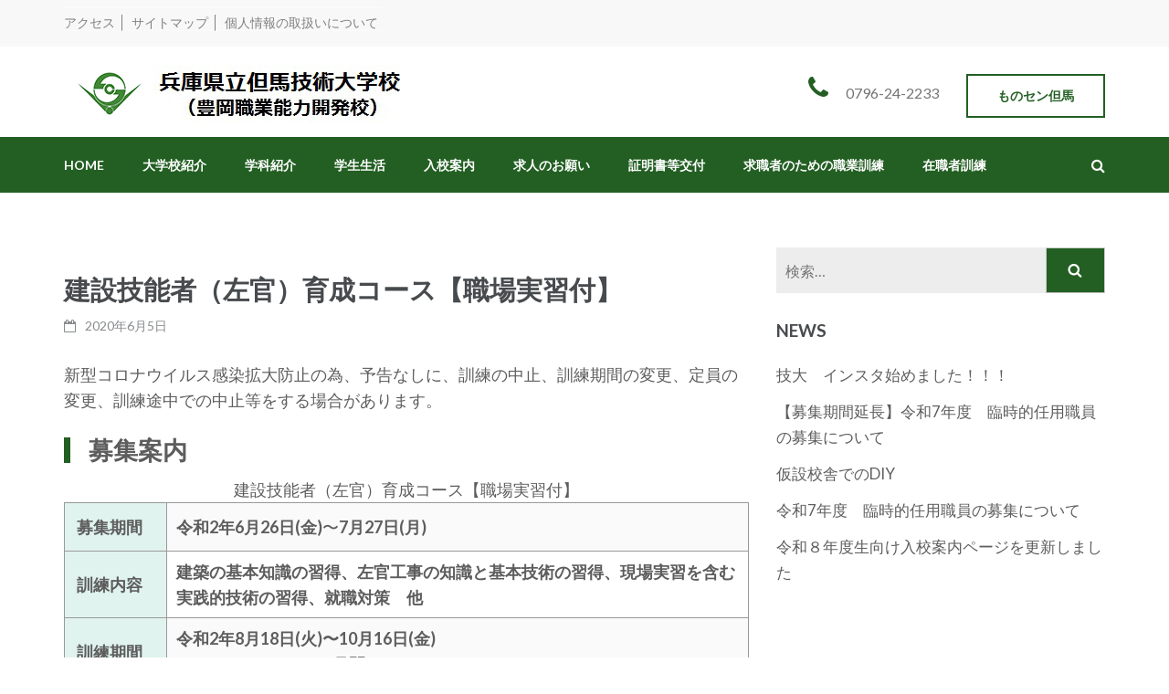

--- FILE ---
content_type: text/html; charset=UTF-8
request_url: https://www.tajima.ac.jp/kunren/2020/06/05/r2_osirase_sakan_ikusei1/
body_size: 16406
content:
    <!DOCTYPE html>
    <html dir="ltr" lang="ja">
    <head>
<!-- Global site tag (gtag.js) - Google Analytics -->
<script async src="https://www.googletagmanager.com/gtag/js?id=UA-118012948-1"></script>
<script>
  window.dataLayer = window.dataLayer || [];
  function gtag(){dataLayer.push(arguments);}
  gtag('js', new Date());

  gtag('config', 'UA-118012948-1');
</script>

    <meta charset="UTF-8">
    <meta name="viewport" content="width=device-width, initial-scale=1">
    <link rel="profile" href="https://gmpg.org/xfn/11">
    <link rel="pingback" href="https://www.tajima.ac.jp/cms/xmlrpc.php">
    <title>建設技能者（左官）育成コース【職場実習付】 | 兵庫県立但馬技術大学校</title>
	<style>img:is([sizes="auto" i], [sizes^="auto," i]) { contain-intrinsic-size: 3000px 1500px }</style>
	
		<!-- All in One SEO 4.9.0 - aioseo.com -->
	<meta name="description" content="建設技能者（左官）コースは、求職者の方が早期就職できるよう、就業能力の向上を支援するための職業訓練です。建設業関係分野への早期就職を希望される方はご応募ください。" />
	<meta name="robots" content="max-image-preview:large" />
	<meta name="author" content="但馬技大"/>
	<meta name="keywords" content="施設外訓練" />
	<link rel="canonical" href="https://www.tajima.ac.jp/kunren/2020/06/05/r2_osirase_sakan_ikusei1/" />
	<meta name="generator" content="All in One SEO (AIOSEO) 4.9.0" />
		<script type="application/ld+json" class="aioseo-schema">
			{"@context":"https:\/\/schema.org","@graph":[{"@type":"Article","@id":"https:\/\/www.tajima.ac.jp\/kunren\/2020\/06\/05\/r2_osirase_sakan_ikusei1\/#article","name":"\u5efa\u8a2d\u6280\u80fd\u8005\uff08\u5de6\u5b98\uff09\u80b2\u6210\u30b3\u30fc\u30b9\u3010\u8077\u5834\u5b9f\u7fd2\u4ed8\u3011 | \u5175\u5eab\u770c\u7acb\u4f46\u99ac\u6280\u8853\u5927\u5b66\u6821","headline":"\u5efa\u8a2d\u6280\u80fd\u8005\uff08\u5de6\u5b98\uff09\u80b2\u6210\u30b3\u30fc\u30b9\u3010\u8077\u5834\u5b9f\u7fd2\u4ed8\u3011","author":{"@id":"https:\/\/www.tajima.ac.jp\/author\/c14893b1b8e6445216153c79072cfcc4840e8e57\/#author"},"publisher":{"@id":"https:\/\/www.tajima.ac.jp\/#organization"},"image":{"@type":"ImageObject","url":"https:\/\/www.tajima.ac.jp\/cms\/wp-content\/uploads\/2018\/02\/gidai_logo.jpg","@id":"https:\/\/www.tajima.ac.jp\/#articleImage","width":457,"height":67,"caption":"\u4f46\u99ac\u6280\u8853\u5927\u5b66\u6821\u30ed\u30b4"},"datePublished":"2020-06-05T06:15:04+09:00","dateModified":"2021-01-06T15:50:46+09:00","inLanguage":"ja","mainEntityOfPage":{"@id":"https:\/\/www.tajima.ac.jp\/kunren\/2020\/06\/05\/r2_osirase_sakan_ikusei1\/#webpage"},"isPartOf":{"@id":"https:\/\/www.tajima.ac.jp\/kunren\/2020\/06\/05\/r2_osirase_sakan_ikusei1\/#webpage"},"articleSection":"\u65bd\u8a2d\u5916\u8a13\u7df4"},{"@type":"BreadcrumbList","@id":"https:\/\/www.tajima.ac.jp\/kunren\/2020\/06\/05\/r2_osirase_sakan_ikusei1\/#breadcrumblist","itemListElement":[{"@type":"ListItem","@id":"https:\/\/www.tajima.ac.jp#listItem","position":1,"name":"\u30db\u30fc\u30e0","item":"https:\/\/www.tajima.ac.jp","nextItem":{"@type":"ListItem","@id":"https:\/\/www.tajima.ac.jp\/category\/kunren\/#listItem","name":"\u65bd\u8a2d\u5916\u8a13\u7df4"}},{"@type":"ListItem","@id":"https:\/\/www.tajima.ac.jp\/category\/kunren\/#listItem","position":2,"name":"\u65bd\u8a2d\u5916\u8a13\u7df4","item":"https:\/\/www.tajima.ac.jp\/category\/kunren\/","nextItem":{"@type":"ListItem","@id":"https:\/\/www.tajima.ac.jp\/kunren\/2020\/06\/05\/r2_osirase_sakan_ikusei1\/#listItem","name":"\u5efa\u8a2d\u6280\u80fd\u8005\uff08\u5de6\u5b98\uff09\u80b2\u6210\u30b3\u30fc\u30b9\u3010\u8077\u5834\u5b9f\u7fd2\u4ed8\u3011"},"previousItem":{"@type":"ListItem","@id":"https:\/\/www.tajima.ac.jp#listItem","name":"\u30db\u30fc\u30e0"}},{"@type":"ListItem","@id":"https:\/\/www.tajima.ac.jp\/kunren\/2020\/06\/05\/r2_osirase_sakan_ikusei1\/#listItem","position":3,"name":"\u5efa\u8a2d\u6280\u80fd\u8005\uff08\u5de6\u5b98\uff09\u80b2\u6210\u30b3\u30fc\u30b9\u3010\u8077\u5834\u5b9f\u7fd2\u4ed8\u3011","previousItem":{"@type":"ListItem","@id":"https:\/\/www.tajima.ac.jp\/category\/kunren\/#listItem","name":"\u65bd\u8a2d\u5916\u8a13\u7df4"}}]},{"@type":"Organization","@id":"https:\/\/www.tajima.ac.jp\/#organization","name":"\u5175\u5eab\u770c\u7acb\u4f46\u99ac\u6280\u8853\u5927\u5b66\u6821","description":"\u8c4a\u5ca1\u5e02\u8077\u696d\u80fd\u529b\u958b\u767a\u6821","url":"https:\/\/www.tajima.ac.jp\/","telephone":"+81796232000","logo":{"@type":"ImageObject","url":"https:\/\/www.tajima.ac.jp\/cms\/wp-content\/uploads\/2018\/02\/gidai_logo.jpg","@id":"https:\/\/www.tajima.ac.jp\/kunren\/2020\/06\/05\/r2_osirase_sakan_ikusei1\/#organizationLogo","width":457,"height":67,"caption":"\u4f46\u99ac\u6280\u8853\u5927\u5b66\u6821\u30ed\u30b4"},"image":{"@id":"https:\/\/www.tajima.ac.jp\/kunren\/2020\/06\/05\/r2_osirase_sakan_ikusei1\/#organizationLogo"}},{"@type":"Person","@id":"https:\/\/www.tajima.ac.jp\/author\/c14893b1b8e6445216153c79072cfcc4840e8e57\/#author","url":"https:\/\/www.tajima.ac.jp\/author\/c14893b1b8e6445216153c79072cfcc4840e8e57\/","name":"\u4f46\u99ac\u6280\u5927","image":{"@type":"ImageObject","@id":"https:\/\/www.tajima.ac.jp\/kunren\/2020\/06\/05\/r2_osirase_sakan_ikusei1\/#authorImage","url":"https:\/\/secure.gravatar.com\/avatar\/f0f421838a2e552c7292e3d16d2011fdb0b590f907ed2a4d131a6323eab51ddd?s=96&d=mm&r=g","width":96,"height":96,"caption":"\u4f46\u99ac\u6280\u5927"}},{"@type":"WebPage","@id":"https:\/\/www.tajima.ac.jp\/kunren\/2020\/06\/05\/r2_osirase_sakan_ikusei1\/#webpage","url":"https:\/\/www.tajima.ac.jp\/kunren\/2020\/06\/05\/r2_osirase_sakan_ikusei1\/","name":"\u5efa\u8a2d\u6280\u80fd\u8005\uff08\u5de6\u5b98\uff09\u80b2\u6210\u30b3\u30fc\u30b9\u3010\u8077\u5834\u5b9f\u7fd2\u4ed8\u3011 | \u5175\u5eab\u770c\u7acb\u4f46\u99ac\u6280\u8853\u5927\u5b66\u6821","description":"\u5efa\u8a2d\u6280\u80fd\u8005\uff08\u5de6\u5b98\uff09\u30b3\u30fc\u30b9\u306f\u3001\u6c42\u8077\u8005\u306e\u65b9\u304c\u65e9\u671f\u5c31\u8077\u3067\u304d\u308b\u3088\u3046\u3001\u5c31\u696d\u80fd\u529b\u306e\u5411\u4e0a\u3092\u652f\u63f4\u3059\u308b\u305f\u3081\u306e\u8077\u696d\u8a13\u7df4\u3067\u3059\u3002\u5efa\u8a2d\u696d\u95a2\u4fc2\u5206\u91ce\u3078\u306e\u65e9\u671f\u5c31\u8077\u3092\u5e0c\u671b\u3055\u308c\u308b\u65b9\u306f\u3054\u5fdc\u52df\u304f\u3060\u3055\u3044\u3002","inLanguage":"ja","isPartOf":{"@id":"https:\/\/www.tajima.ac.jp\/#website"},"breadcrumb":{"@id":"https:\/\/www.tajima.ac.jp\/kunren\/2020\/06\/05\/r2_osirase_sakan_ikusei1\/#breadcrumblist"},"author":{"@id":"https:\/\/www.tajima.ac.jp\/author\/c14893b1b8e6445216153c79072cfcc4840e8e57\/#author"},"creator":{"@id":"https:\/\/www.tajima.ac.jp\/author\/c14893b1b8e6445216153c79072cfcc4840e8e57\/#author"},"datePublished":"2020-06-05T06:15:04+09:00","dateModified":"2021-01-06T15:50:46+09:00"},{"@type":"WebSite","@id":"https:\/\/www.tajima.ac.jp\/#website","url":"https:\/\/www.tajima.ac.jp\/","name":"\u5175\u5eab\u770c\u7acb\u4f46\u99ac\u6280\u8853\u5927\u5b66\u6821","description":"\u8c4a\u5ca1\u5e02\u8077\u696d\u80fd\u529b\u958b\u767a\u6821","inLanguage":"ja","publisher":{"@id":"https:\/\/www.tajima.ac.jp\/#organization"}}]}
		</script>
		<!-- All in One SEO -->

<link rel='dns-prefetch' href='//fonts.googleapis.com' />
<link rel="alternate" type="application/rss+xml" title="兵庫県立但馬技術大学校 &raquo; フィード" href="https://www.tajima.ac.jp/feed/" />
<link rel="alternate" type="application/rss+xml" title="兵庫県立但馬技術大学校 &raquo; コメントフィード" href="https://www.tajima.ac.jp/comments/feed/" />
<script type="text/javascript">
/* <![CDATA[ */
window._wpemojiSettings = {"baseUrl":"https:\/\/s.w.org\/images\/core\/emoji\/16.0.1\/72x72\/","ext":".png","svgUrl":"https:\/\/s.w.org\/images\/core\/emoji\/16.0.1\/svg\/","svgExt":".svg","source":{"concatemoji":"https:\/\/www.tajima.ac.jp\/cms\/wp-includes\/js\/wp-emoji-release.min.js?ver=6.8.3"}};
/*! This file is auto-generated */
!function(s,n){var o,i,e;function c(e){try{var t={supportTests:e,timestamp:(new Date).valueOf()};sessionStorage.setItem(o,JSON.stringify(t))}catch(e){}}function p(e,t,n){e.clearRect(0,0,e.canvas.width,e.canvas.height),e.fillText(t,0,0);var t=new Uint32Array(e.getImageData(0,0,e.canvas.width,e.canvas.height).data),a=(e.clearRect(0,0,e.canvas.width,e.canvas.height),e.fillText(n,0,0),new Uint32Array(e.getImageData(0,0,e.canvas.width,e.canvas.height).data));return t.every(function(e,t){return e===a[t]})}function u(e,t){e.clearRect(0,0,e.canvas.width,e.canvas.height),e.fillText(t,0,0);for(var n=e.getImageData(16,16,1,1),a=0;a<n.data.length;a++)if(0!==n.data[a])return!1;return!0}function f(e,t,n,a){switch(t){case"flag":return n(e,"\ud83c\udff3\ufe0f\u200d\u26a7\ufe0f","\ud83c\udff3\ufe0f\u200b\u26a7\ufe0f")?!1:!n(e,"\ud83c\udde8\ud83c\uddf6","\ud83c\udde8\u200b\ud83c\uddf6")&&!n(e,"\ud83c\udff4\udb40\udc67\udb40\udc62\udb40\udc65\udb40\udc6e\udb40\udc67\udb40\udc7f","\ud83c\udff4\u200b\udb40\udc67\u200b\udb40\udc62\u200b\udb40\udc65\u200b\udb40\udc6e\u200b\udb40\udc67\u200b\udb40\udc7f");case"emoji":return!a(e,"\ud83e\udedf")}return!1}function g(e,t,n,a){var r="undefined"!=typeof WorkerGlobalScope&&self instanceof WorkerGlobalScope?new OffscreenCanvas(300,150):s.createElement("canvas"),o=r.getContext("2d",{willReadFrequently:!0}),i=(o.textBaseline="top",o.font="600 32px Arial",{});return e.forEach(function(e){i[e]=t(o,e,n,a)}),i}function t(e){var t=s.createElement("script");t.src=e,t.defer=!0,s.head.appendChild(t)}"undefined"!=typeof Promise&&(o="wpEmojiSettingsSupports",i=["flag","emoji"],n.supports={everything:!0,everythingExceptFlag:!0},e=new Promise(function(e){s.addEventListener("DOMContentLoaded",e,{once:!0})}),new Promise(function(t){var n=function(){try{var e=JSON.parse(sessionStorage.getItem(o));if("object"==typeof e&&"number"==typeof e.timestamp&&(new Date).valueOf()<e.timestamp+604800&&"object"==typeof e.supportTests)return e.supportTests}catch(e){}return null}();if(!n){if("undefined"!=typeof Worker&&"undefined"!=typeof OffscreenCanvas&&"undefined"!=typeof URL&&URL.createObjectURL&&"undefined"!=typeof Blob)try{var e="postMessage("+g.toString()+"("+[JSON.stringify(i),f.toString(),p.toString(),u.toString()].join(",")+"));",a=new Blob([e],{type:"text/javascript"}),r=new Worker(URL.createObjectURL(a),{name:"wpTestEmojiSupports"});return void(r.onmessage=function(e){c(n=e.data),r.terminate(),t(n)})}catch(e){}c(n=g(i,f,p,u))}t(n)}).then(function(e){for(var t in e)n.supports[t]=e[t],n.supports.everything=n.supports.everything&&n.supports[t],"flag"!==t&&(n.supports.everythingExceptFlag=n.supports.everythingExceptFlag&&n.supports[t]);n.supports.everythingExceptFlag=n.supports.everythingExceptFlag&&!n.supports.flag,n.DOMReady=!1,n.readyCallback=function(){n.DOMReady=!0}}).then(function(){return e}).then(function(){var e;n.supports.everything||(n.readyCallback(),(e=n.source||{}).concatemoji?t(e.concatemoji):e.wpemoji&&e.twemoji&&(t(e.twemoji),t(e.wpemoji)))}))}((window,document),window._wpemojiSettings);
/* ]]> */
</script>
<style id='wp-emoji-styles-inline-css' type='text/css'>

	img.wp-smiley, img.emoji {
		display: inline !important;
		border: none !important;
		box-shadow: none !important;
		height: 1em !important;
		width: 1em !important;
		margin: 0 0.07em !important;
		vertical-align: -0.1em !important;
		background: none !important;
		padding: 0 !important;
	}
</style>
<link rel='stylesheet' id='wp-block-library-css' href='https://www.tajima.ac.jp/cms/wp-includes/css/dist/block-library/style.min.css?ver=6.8.3' type='text/css' media='all' />
<style id='classic-theme-styles-inline-css' type='text/css'>
/*! This file is auto-generated */
.wp-block-button__link{color:#fff;background-color:#32373c;border-radius:9999px;box-shadow:none;text-decoration:none;padding:calc(.667em + 2px) calc(1.333em + 2px);font-size:1.125em}.wp-block-file__button{background:#32373c;color:#fff;text-decoration:none}
</style>
<link rel='stylesheet' id='aioseo/css/src/vue/standalone/blocks/table-of-contents/global.scss-css' href='https://www.tajima.ac.jp/cms/wp-content/plugins/all-in-one-seo-pack/dist/Lite/assets/css/table-of-contents/global.e90f6d47.css?ver=4.9.0' type='text/css' media='all' />
<style id='global-styles-inline-css' type='text/css'>
:root{--wp--preset--aspect-ratio--square: 1;--wp--preset--aspect-ratio--4-3: 4/3;--wp--preset--aspect-ratio--3-4: 3/4;--wp--preset--aspect-ratio--3-2: 3/2;--wp--preset--aspect-ratio--2-3: 2/3;--wp--preset--aspect-ratio--16-9: 16/9;--wp--preset--aspect-ratio--9-16: 9/16;--wp--preset--color--black: #000000;--wp--preset--color--cyan-bluish-gray: #abb8c3;--wp--preset--color--white: #ffffff;--wp--preset--color--pale-pink: #f78da7;--wp--preset--color--vivid-red: #cf2e2e;--wp--preset--color--luminous-vivid-orange: #ff6900;--wp--preset--color--luminous-vivid-amber: #fcb900;--wp--preset--color--light-green-cyan: #7bdcb5;--wp--preset--color--vivid-green-cyan: #00d084;--wp--preset--color--pale-cyan-blue: #8ed1fc;--wp--preset--color--vivid-cyan-blue: #0693e3;--wp--preset--color--vivid-purple: #9b51e0;--wp--preset--gradient--vivid-cyan-blue-to-vivid-purple: linear-gradient(135deg,rgba(6,147,227,1) 0%,rgb(155,81,224) 100%);--wp--preset--gradient--light-green-cyan-to-vivid-green-cyan: linear-gradient(135deg,rgb(122,220,180) 0%,rgb(0,208,130) 100%);--wp--preset--gradient--luminous-vivid-amber-to-luminous-vivid-orange: linear-gradient(135deg,rgba(252,185,0,1) 0%,rgba(255,105,0,1) 100%);--wp--preset--gradient--luminous-vivid-orange-to-vivid-red: linear-gradient(135deg,rgba(255,105,0,1) 0%,rgb(207,46,46) 100%);--wp--preset--gradient--very-light-gray-to-cyan-bluish-gray: linear-gradient(135deg,rgb(238,238,238) 0%,rgb(169,184,195) 100%);--wp--preset--gradient--cool-to-warm-spectrum: linear-gradient(135deg,rgb(74,234,220) 0%,rgb(151,120,209) 20%,rgb(207,42,186) 40%,rgb(238,44,130) 60%,rgb(251,105,98) 80%,rgb(254,248,76) 100%);--wp--preset--gradient--blush-light-purple: linear-gradient(135deg,rgb(255,206,236) 0%,rgb(152,150,240) 100%);--wp--preset--gradient--blush-bordeaux: linear-gradient(135deg,rgb(254,205,165) 0%,rgb(254,45,45) 50%,rgb(107,0,62) 100%);--wp--preset--gradient--luminous-dusk: linear-gradient(135deg,rgb(255,203,112) 0%,rgb(199,81,192) 50%,rgb(65,88,208) 100%);--wp--preset--gradient--pale-ocean: linear-gradient(135deg,rgb(255,245,203) 0%,rgb(182,227,212) 50%,rgb(51,167,181) 100%);--wp--preset--gradient--electric-grass: linear-gradient(135deg,rgb(202,248,128) 0%,rgb(113,206,126) 100%);--wp--preset--gradient--midnight: linear-gradient(135deg,rgb(2,3,129) 0%,rgb(40,116,252) 100%);--wp--preset--font-size--small: 13px;--wp--preset--font-size--medium: 20px;--wp--preset--font-size--large: 36px;--wp--preset--font-size--x-large: 42px;--wp--preset--spacing--20: 0.44rem;--wp--preset--spacing--30: 0.67rem;--wp--preset--spacing--40: 1rem;--wp--preset--spacing--50: 1.5rem;--wp--preset--spacing--60: 2.25rem;--wp--preset--spacing--70: 3.38rem;--wp--preset--spacing--80: 5.06rem;--wp--preset--shadow--natural: 6px 6px 9px rgba(0, 0, 0, 0.2);--wp--preset--shadow--deep: 12px 12px 50px rgba(0, 0, 0, 0.4);--wp--preset--shadow--sharp: 6px 6px 0px rgba(0, 0, 0, 0.2);--wp--preset--shadow--outlined: 6px 6px 0px -3px rgba(255, 255, 255, 1), 6px 6px rgba(0, 0, 0, 1);--wp--preset--shadow--crisp: 6px 6px 0px rgba(0, 0, 0, 1);}:where(.is-layout-flex){gap: 0.5em;}:where(.is-layout-grid){gap: 0.5em;}body .is-layout-flex{display: flex;}.is-layout-flex{flex-wrap: wrap;align-items: center;}.is-layout-flex > :is(*, div){margin: 0;}body .is-layout-grid{display: grid;}.is-layout-grid > :is(*, div){margin: 0;}:where(.wp-block-columns.is-layout-flex){gap: 2em;}:where(.wp-block-columns.is-layout-grid){gap: 2em;}:where(.wp-block-post-template.is-layout-flex){gap: 1.25em;}:where(.wp-block-post-template.is-layout-grid){gap: 1.25em;}.has-black-color{color: var(--wp--preset--color--black) !important;}.has-cyan-bluish-gray-color{color: var(--wp--preset--color--cyan-bluish-gray) !important;}.has-white-color{color: var(--wp--preset--color--white) !important;}.has-pale-pink-color{color: var(--wp--preset--color--pale-pink) !important;}.has-vivid-red-color{color: var(--wp--preset--color--vivid-red) !important;}.has-luminous-vivid-orange-color{color: var(--wp--preset--color--luminous-vivid-orange) !important;}.has-luminous-vivid-amber-color{color: var(--wp--preset--color--luminous-vivid-amber) !important;}.has-light-green-cyan-color{color: var(--wp--preset--color--light-green-cyan) !important;}.has-vivid-green-cyan-color{color: var(--wp--preset--color--vivid-green-cyan) !important;}.has-pale-cyan-blue-color{color: var(--wp--preset--color--pale-cyan-blue) !important;}.has-vivid-cyan-blue-color{color: var(--wp--preset--color--vivid-cyan-blue) !important;}.has-vivid-purple-color{color: var(--wp--preset--color--vivid-purple) !important;}.has-black-background-color{background-color: var(--wp--preset--color--black) !important;}.has-cyan-bluish-gray-background-color{background-color: var(--wp--preset--color--cyan-bluish-gray) !important;}.has-white-background-color{background-color: var(--wp--preset--color--white) !important;}.has-pale-pink-background-color{background-color: var(--wp--preset--color--pale-pink) !important;}.has-vivid-red-background-color{background-color: var(--wp--preset--color--vivid-red) !important;}.has-luminous-vivid-orange-background-color{background-color: var(--wp--preset--color--luminous-vivid-orange) !important;}.has-luminous-vivid-amber-background-color{background-color: var(--wp--preset--color--luminous-vivid-amber) !important;}.has-light-green-cyan-background-color{background-color: var(--wp--preset--color--light-green-cyan) !important;}.has-vivid-green-cyan-background-color{background-color: var(--wp--preset--color--vivid-green-cyan) !important;}.has-pale-cyan-blue-background-color{background-color: var(--wp--preset--color--pale-cyan-blue) !important;}.has-vivid-cyan-blue-background-color{background-color: var(--wp--preset--color--vivid-cyan-blue) !important;}.has-vivid-purple-background-color{background-color: var(--wp--preset--color--vivid-purple) !important;}.has-black-border-color{border-color: var(--wp--preset--color--black) !important;}.has-cyan-bluish-gray-border-color{border-color: var(--wp--preset--color--cyan-bluish-gray) !important;}.has-white-border-color{border-color: var(--wp--preset--color--white) !important;}.has-pale-pink-border-color{border-color: var(--wp--preset--color--pale-pink) !important;}.has-vivid-red-border-color{border-color: var(--wp--preset--color--vivid-red) !important;}.has-luminous-vivid-orange-border-color{border-color: var(--wp--preset--color--luminous-vivid-orange) !important;}.has-luminous-vivid-amber-border-color{border-color: var(--wp--preset--color--luminous-vivid-amber) !important;}.has-light-green-cyan-border-color{border-color: var(--wp--preset--color--light-green-cyan) !important;}.has-vivid-green-cyan-border-color{border-color: var(--wp--preset--color--vivid-green-cyan) !important;}.has-pale-cyan-blue-border-color{border-color: var(--wp--preset--color--pale-cyan-blue) !important;}.has-vivid-cyan-blue-border-color{border-color: var(--wp--preset--color--vivid-cyan-blue) !important;}.has-vivid-purple-border-color{border-color: var(--wp--preset--color--vivid-purple) !important;}.has-vivid-cyan-blue-to-vivid-purple-gradient-background{background: var(--wp--preset--gradient--vivid-cyan-blue-to-vivid-purple) !important;}.has-light-green-cyan-to-vivid-green-cyan-gradient-background{background: var(--wp--preset--gradient--light-green-cyan-to-vivid-green-cyan) !important;}.has-luminous-vivid-amber-to-luminous-vivid-orange-gradient-background{background: var(--wp--preset--gradient--luminous-vivid-amber-to-luminous-vivid-orange) !important;}.has-luminous-vivid-orange-to-vivid-red-gradient-background{background: var(--wp--preset--gradient--luminous-vivid-orange-to-vivid-red) !important;}.has-very-light-gray-to-cyan-bluish-gray-gradient-background{background: var(--wp--preset--gradient--very-light-gray-to-cyan-bluish-gray) !important;}.has-cool-to-warm-spectrum-gradient-background{background: var(--wp--preset--gradient--cool-to-warm-spectrum) !important;}.has-blush-light-purple-gradient-background{background: var(--wp--preset--gradient--blush-light-purple) !important;}.has-blush-bordeaux-gradient-background{background: var(--wp--preset--gradient--blush-bordeaux) !important;}.has-luminous-dusk-gradient-background{background: var(--wp--preset--gradient--luminous-dusk) !important;}.has-pale-ocean-gradient-background{background: var(--wp--preset--gradient--pale-ocean) !important;}.has-electric-grass-gradient-background{background: var(--wp--preset--gradient--electric-grass) !important;}.has-midnight-gradient-background{background: var(--wp--preset--gradient--midnight) !important;}.has-small-font-size{font-size: var(--wp--preset--font-size--small) !important;}.has-medium-font-size{font-size: var(--wp--preset--font-size--medium) !important;}.has-large-font-size{font-size: var(--wp--preset--font-size--large) !important;}.has-x-large-font-size{font-size: var(--wp--preset--font-size--x-large) !important;}
:where(.wp-block-post-template.is-layout-flex){gap: 1.25em;}:where(.wp-block-post-template.is-layout-grid){gap: 1.25em;}
:where(.wp-block-columns.is-layout-flex){gap: 2em;}:where(.wp-block-columns.is-layout-grid){gap: 2em;}
:root :where(.wp-block-pullquote){font-size: 1.5em;line-height: 1.6;}
</style>
<link rel='stylesheet' id='font-awesome-css' href='https://www.tajima.ac.jp/cms/wp-content/themes/education-zone-pro/css/font-awesome.css?ver=6.8.3' type='text/css' media='all' />
<link rel='stylesheet' id='animate-css' href='https://www.tajima.ac.jp/cms/wp-content/themes/education-zone-pro/css/animate.css?ver=6.8.3' type='text/css' media='all' />
<link rel='stylesheet' id='owl-carousel-min-css' href='https://www.tajima.ac.jp/cms/wp-content/themes/education-zone-pro/css/owl.carousel.min.css?ver=6.8.3' type='text/css' media='all' />
<link rel='stylesheet' id='owl-theme-default-min-css' href='https://www.tajima.ac.jp/cms/wp-content/themes/education-zone-pro/css/owl.theme.default.min.css?ver=6.8.3' type='text/css' media='all' />
<link rel='stylesheet' id='lightslider-style-css' href='https://www.tajima.ac.jp/cms/wp-content/themes/education-zone-pro/css/lightslider.css?ver=6.8.3' type='text/css' media='all' />
<link rel='stylesheet' id='customscrollbar-style-css' href='https://www.tajima.ac.jp/cms/wp-content/themes/education-zone-pro/css/jquery.mCustomScrollbar.css?ver=6.8.3' type='text/css' media='all' />
<link rel='stylesheet' id='jquery-sidrlight-css' href='https://www.tajima.ac.jp/cms/wp-content/themes/education-zone-pro/css/jquery.sidr.light.css?ver=6.8.3' type='text/css' media='all' />
<link rel='stylesheet' id='odometer-css' href='https://www.tajima.ac.jp/cms/wp-content/themes/education-zone-pro/css/odometer.css?ver=6.8.3' type='text/css' media='all' />
<link rel='stylesheet' id='education-zone-pro-style-css' href='https://www.tajima.ac.jp/cms/wp-content/themes/gidai/style.css?ver=2.2.0' type='text/css' media='all' />
<link rel='stylesheet' id='jquery.fancybox-css' href='https://www.tajima.ac.jp/cms/wp-content/themes/education-zone-pro/js/fancybox/jquery.fancybox.css?ver=2.1.5' type='text/css' media='all' />
<link rel='stylesheet' id='education-zone-pro-google-fonts-css' href='https://fonts.googleapis.com/css?family=Lato%3Aregular%7CLato%3A700&#038;subset' type='text/css' media='all' />
<link rel='stylesheet' id='kirki_google_fonts-css' href='https://fonts.googleapis.com/css?family=Lato%3Aregular%2C700&#038;subset&#038;ver=3.0.17-dev' type='text/css' media='all' />
<script type="text/javascript" src="https://www.tajima.ac.jp/cms/wp-includes/js/jquery/jquery.min.js?ver=3.7.1" id="jquery-core-js"></script>
<script type="text/javascript" src="https://www.tajima.ac.jp/cms/wp-includes/js/jquery/jquery-migrate.min.js?ver=3.4.1" id="jquery-migrate-js"></script>
<link rel="https://api.w.org/" href="https://www.tajima.ac.jp/wp-json/" /><link rel="alternate" title="JSON" type="application/json" href="https://www.tajima.ac.jp/wp-json/wp/v2/posts/3603" /><link rel="EditURI" type="application/rsd+xml" title="RSD" href="https://www.tajima.ac.jp/cms/xmlrpc.php?rsd" />
<meta name="generator" content="WordPress 6.8.3" />
<link rel='shortlink' href='https://www.tajima.ac.jp/?p=3603' />
		<!-- Custom Logo: hide header text -->
		<style id="custom-logo-css" type="text/css">
			.site-title, .site-description {
				position: absolute;
				clip-path: inset(50%);
			}
		</style>
		<link rel="alternate" title="oEmbed (JSON)" type="application/json+oembed" href="https://www.tajima.ac.jp/wp-json/oembed/1.0/embed?url=https%3A%2F%2Fwww.tajima.ac.jp%2Fkunren%2F2020%2F06%2F05%2Fr2_osirase_sakan_ikusei1%2F" />
<link rel="alternate" title="oEmbed (XML)" type="text/xml+oembed" href="https://www.tajima.ac.jp/wp-json/oembed/1.0/embed?url=https%3A%2F%2Fwww.tajima.ac.jp%2Fkunren%2F2020%2F06%2F05%2Fr2_osirase_sakan_ikusei1%2F&#038;format=xml" />
<link rel="icon" href="https://www.tajima.ac.jp/cms/wp-content/uploads/2018/03/cropped-gidai_icon-32x32.png" sizes="32x32" />
<link rel="icon" href="https://www.tajima.ac.jp/cms/wp-content/uploads/2018/03/cropped-gidai_icon-192x192.png" sizes="192x192" />
<link rel="apple-touch-icon" href="https://www.tajima.ac.jp/cms/wp-content/uploads/2018/03/cropped-gidai_icon-180x180.png" />
<meta name="msapplication-TileImage" content="https://www.tajima.ac.jp/cms/wp-content/uploads/2018/03/cropped-gidai_icon-270x270.png" />
<style media='all'>    
    body{
    	font-size: 18px;
    	line-height: 28px;
    	color: #5d5d5d;
    	font-family: Lato;
        font-weight: 400;
        font-style: normal;
        background: url() #ffffff;
    }  

    body,
    button,
    input,
    select,
    textarea{
        font-family: Lato;
    }
    
    a{
        color: #235f23;   
    }


    .site-header .site-branding .site-description{
        font-family: Lato; 
    }

    
    /* home page section title style */
    
    .welcome-note .header-part .section-title,
    .featured-courses .header-part .section-title,
    .theme .header-part .section-title,
    .choose-us .header-part .section-title,
    .student-stories .header-part .section-title,
    .latest-events .header-part .section-title,
    .news-category .section-title,
    .team-section .header-part .section-title,
    .photo-gallery .header-part .section-title,
    .page-header .page-title {
        font-size: 38px;
    	line-height: 42px;
    	font-family: Lato;
        font-weight: 700;
        font-style: normal;        
    }

    .welcome-note .header-part .section-title,
    .featured-courses .header-part .section-title,
    .choose-us .header-part .section-title,
    .latest-events .header-part .section-title,
    .news-category .section-title,
    .photo-gallery .header-part .section-title,
    .page-header .page-title{
        color: #5d5d5d;
    }


    .site-header .apply-btn{border-color: #235f23;}

    .site-header .apply-btn:hover,
    .site-header .apply-btn:focus{
        background: #235f23;
    }
    
    
    #primary .post .entry-title{
        font-size: 29px;;
        line-height: 32px;
        font-family: Lato;
        font-weight: 700;
    }
    
    #secondary .widget-title,
    .widget-area .widget-title,
    #secondary .widget.widget_education_zone_pro_stat_counter_widget .col span,
    .site-footer .widget.widget_education_zone_pro_stat_counter_widget .col span{
        font-family: Lato;
    }
  
    /* H1 content */
    .post .entry-content h1,
    .page .entry-content h1{
        font-family: Lato;
        font-size: 38px;
        font-weight: 700;
        font-style: normal;
        line-height: 42px;
        color: #474b4e;
    }
    
    /* H2 content */
    .post .entry-content h2,
    .page .entry-content h2{
        font-family: Lato;
        font-size: 29px;
        font-weight: 700;
        font-style: normal;
        line-height: 32px;
        color: #393939;
    }
    
    /* H3 content */
    .post .entry-content h3,
    .page .entry-content h3{
        font-family: Lato;
        font-size: 23px;
        font-weight: 700;
        font-style: normal;
        line-height: 28px;
        color: #393939;
    }
    
    /* H4 content */
    .post .entry-content h4,
    .page .entry-content h4{
        font-family: Lato;
        font-size: 21px;
        font-weight: 700;
        font-style: normal;
        line-height: 25px;
        color: #393939;
    }
    
    /* H5 content */
    .post .entry-content h5,
    .page .entry-content h5{
        font-family: Lato;
        font-size: 19px;
        font-weight: 700;
        font-style: normal;
        line-height: 22px;
        color: #393939;
    }
    
    /* H6 content */
    .post .entry-content h6,
    .page .entry-content h6{
        font-family: Lato;
        font-size: 17px;
        font-weight: 700;
        font-style: normal;
        line-height: 21px;
        color: #393939;
    }
    
    .site-header .header-top,
    .site-header .header-top .secondary-nav ul,
    .site-header .header-bottom,
    .main-navigation ul ul{
        background: #235f23;
    }
    
    .banner .banner-text .text .course-link,
    .featured-courses .learn-more,
    .news-category .more-btn,
    .latest-events .learn-more,
    .featured-courses ul li .image-holder .description .learn-more,
    #primary .read-more, .default-btn{
        background: #235f23;
        border-color: #235f23;
    }
    
    .welcome-note .col h3{
        color: #235f23;
    }
    
    .featured-courses .learn-more:hover,
    .featured-courses .learn-more:focus,
    .news-category .post .entry-header a:hover,
    .news-category .post .entry-header a:focus,
    .news-category .more-btn:hover,
    .news-category .more-btn:focus,
    .choose-us .col h3 a:hover,
    .choose-us .col h3 a:focus,
    .latest-events .post .entry-header a:hover,
    .latest-events .post .entry-header a:focus,
    .latest-events .learn-more:hover,
    .latest-events .learn-more:focus,
    .latest-events .col-2 .post .entry-meta a:hover,
    .latest-events .col-2 .post .entry-meta a:focus,
    .featured-courses ul li .image-holder .description .learn-more:hover,
    .featured-courses ul li .image-holder .description .learn-more:focus,
    #primary .entry-header a:hover,
    #primary .entry-header a:focus,
    #primary .read-more:hover,
    #primary .read-more:focus,
    .default-btn:hover,
    .default-btn:focus{
        color: #235f23;
    }
    
    .navigation.pagination .page-numbers.current,
    .navigation.pagination .page-numbers:hover,
    .navigation.pagination .page-numbers:focus{
        border-color: #235f23;
        color: #235f23;
    }
    
    .theme .theme-description .apply:hover,
    .theme .theme-description .apply:focus{
        background: #235f23;
        border-color: #235f23;
    }
    
    .team-section{
        background: #235f23;
    }
    
    .team-section .learn-more{
        color: #235f23;
    }
    
    .subscription form input[type="submit"]{
        color: #235f23 !important;
    }
    
    .subscription form input[type="submit"]:hover,
    .subscription form input[type="submit"]:focus{
        background: #235f23 !important;
    }
    
    #secondary .widget ul li a:hover,
    #secondary .widget ul li a:focus{
        color: #235f23;
    }
    
    #secondary .widget.widget_education_zone_pro_twitter_feeds_widget ul li a,
    #secondary .widget.widget_rss ul li a{
        color: #235f23;
    }
    
    #secondary .widget.widget.widget_education_zone_pro_social_links li a:hover,
    #secondary .widget.widget.widget_education_zone_pro_social_links li a:focus{
        background: #235f23;
        border-color: #235f23;
    }
    
    .widget-area .widget.widget_calendar table caption,
    .widget-area .widget.widget_calendar table td a,
    .widget-area .widget.widget_calendar table thead{
        background: #235f23;
    }
    
    .widget-area .widget .search-form input[type="submit"],
    .page-header form input[type="submit"]{
        background-color: #235f23;
    }
    
    .widget-area .widget.widget_tag_cloud a:hover,
    .widget-area .widget.widget_tag_cloud a:focus{
        background: #235f23;
    }
    
    .widget.widget_newsletterwidget form input[type="submit"]{
        background: #235f23;
    }
    
    #primary .post .entry-content .rara_accordian,
    #primary .page .entry-content .rara_accordian{
        border-color: #235f23;
    }
    
    #primary .post .entry-content .rara_accordian .rara_accordian_title,
    #primary .page .entry-content .rara_accordian .rara_accordian_title,
    #primary .entry-content .rara_call_to_action_button,
    #primary .entry-content .rara_tab_wrap .rara_tab_group .tab-title.active,
    #primary .entry-content .rara_tab_wrap .rara_tab_group .tab-title:hover,
    #primary .entry-content .rara_tab_wrap .rara_tab_group .tab-title:focus,
    #primary .entry-content .social-shortcode a:hover,
    #primary .entry-content .social-shortcode a:focus{
        background: #235f23;
    }
    
    #primary .entry-content .rara_tab_wrap .rara_tab_group .tab-title,
    #primary .entry-content .social-shortcode a{
        border-color: #235f23;
    }
    
    #primary .entry-content .social-shortcode a{
        color: #235f23;
    }
    
    .rara_toggle{
        border-color: #235f23;
    }
    
    .rara_toggle .rara_toggle_title{
        background: #235f23;
    }
    
    .template-courses .cat-posts .cat-nav li a:hover,
    .template-courses .cat-posts .cat-nav li a:focus,
    .template-courses .cat-posts .cat-nav li.is-active a{
        background: #235f23;
    }
    
    #primary .post .entry-content .highlight,
    #primary .page .entry-content .highlight{
        background: #235f23;
    }
    
    #primary .post .entry-content table th,
    #primary .page .entry-content table th{
        background: #235f23;
    }
    
    .tags .fa, .cat-links .fa,
    .tags-links .fa{
        color: #235f23;
    }
    
    .tags a:hover,
    .tags-links a:hover,
    .cat-links a:hover,
    .tags a:focus,
    .tags-links a:focus,
    .cat-links a:focus{
        text-decoration: none;
        color: #235f23;
    }
    
    .comment-form form input[type="submit"]{
        background: #235f23;
    }
    
    .comment-form form input[type="submit"]:hover,
    .comment-form form input[type="submit"]:focus{
        background: #235f23;
        opacity: 0.8; 
    }
    
    .event-details .event-info .text .fa{
        color: #235f23;
    }
    
    .site-footer{
        background: #235f23;
    }
    
    .thumb-text li .box-1{
        background: #235f23;
    }
    
    .thumb-text li .box-2{
        background: #81d742;
    }
    
    .thumb-text li .box-3{
        background: #bdbd08;
    }
    
    .thumb-text li .box-4{
        background: #dd9933;
    }
    
    #primary .post .entry-content form input[type="submit"]:hover,
    #primary .page .entry-content form input[type="submit"]:hover,
    #primary .post .entry-content form input[type="submit"]:focus,
    #primary .page .entry-content form input[type="submit"]:focus{
        background: #235f23;
        opacity: 0.8;
    }

    .site-header.header-two .info-box .fa{
        color: #235f23;
    }

    .site-header.header-three .main-navigation ul li a:hover,
    .site-header.header-three .main-navigation ul li.current-menu-item a,
    .site-header.header-three .main-navigation ul li a:focus,
    .site-header.header-three .main-navigation ul li:hover > a,
    .site-header.header-four .main-navigation ul li a:hover,
    .site-header.header-four .main-navigation ul li.current-menu-item a,
    .site-header.header-four .main-navigation ul li:hover > a{
        color: #235f23;
    }

    .site-header .more-info span a:hover{
        color: #235f23;
        text-decoration: none;
    }

    .site-header.header-five .main-navigation ul li a:hover,
    .site-header.header-five .main-navigation ul li a:focus,
    .site-header.header-five .main-navigation ul li.current-menu-item a,
    .site-header.header-five .main-navigation ul li:hover > a{
        background: #235f23;
    }

    .site-header.header-five .header-top{
        background: #235f23;
    }

    .site-header.header-six .header-top{
        border-bottom-color: #235f23;
    }

    .student-stories .btn-holder .learn-more:hover,
    .student-stories .btn-holder .learn-more:focus{
        background: #235f23;
        border-color: #235f23;
    }

    .site-header.header-two .form-section .example form,
    .site-header.header-five .form-section .example,
    .site-header.header-five .form-section .example form{
        background: #235f23;
    }

    .site-header.header-two .info-box span a:hover,
    .site-header.header-two .info-box span a:focus{
        color: #235f23;
    }

    .template-contact form input[type="submit"]{
        background: #235f23;
        border: 2px solid #235f23;;
    }

    .template-contact form input[type="submit"]:hover,
    .template-contact form input[type="submit"]:focus{
        background: none;
        color: #235f23;;
    }
    
                /* Slider caption background style */
            .banner .banner-text .text{
                background: rgba(0, 0, 0, 0.5);
            }
            @media only screen and (max-width:767px){
                .banner .banner-text .text{
                    background: #000;
                    padding-left:0;
                    padding-right:0;
                }
                .banner .banner-text{
                    background: #000;
                }
            }
    
    
    
    
    </style></head>

<body class="wp-singular post-template-default single single-post postid-3603 single-format-standard wp-custom-logo wp-theme-education-zone-pro wp-child-theme-gidai group-blog rightsidebar">

        <div id="fb-root"></div>
<script async defer crossorigin="anonymous" src="https://connect.facebook.net/ja_JP/sdk.js#xfbml=1&version=v12.0" nonce="bjKkbdJP"></script>
        <div id="page" class="site">
    
<header id="masthead" class="site-header header-two" role="banner">
    
    <div class="header-holder">
                    <div class="header-top">
                <div class="container">
                    <div class="top-links">
                                                    <div id="mobile-header-2">
                                <a id="responsive-btn" href="#sidr-secondary"><i class="fa fa-bars"></i></a>
                            </div>
                            <nav id="secondary-navigation" class="secondary-nav" role="navigation">                  
                                <div class="menu-quick-links-container"><ul id="secondary-menu" class="menu"><li id="menu-item-756" class="menu-item menu-item-type-post_type menu-item-object-page menu-item-756"><a href="https://www.tajima.ac.jp/access/">アクセス</a></li>
<li id="menu-item-755" class="menu-item menu-item-type-post_type menu-item-object-page menu-item-755"><a href="https://www.tajima.ac.jp/sitemap/">サイトマップ</a></li>
<li id="menu-item-3286" class="menu-item menu-item-type-post_type menu-item-object-page menu-item-3286"><a href="https://www.tajima.ac.jp/about_handing/">個人情報の取扱いについて</a></li>
</ul></div>                            </nav><!-- #site-navigation -->
                                            </div>
                                    </div>
            </div>
                <div class="header-m">
            <div class="container">
                <div class="site-branding">
                    <a href="https://www.tajima.ac.jp/" class="custom-logo-link" rel="home"><img width="457" height="67" src="https://www.tajima.ac.jp/cms/wp-content/uploads/2018/02/gidai_logo.jpg" class="custom-logo" alt="但馬技術大学校ロゴ" decoding="async" srcset="https://www.tajima.ac.jp/cms/wp-content/uploads/2018/02/gidai_logo.jpg 457w, https://www.tajima.ac.jp/cms/wp-content/uploads/2018/02/gidai_logo-300x44.jpg 300w" sizes="(max-width: 457px) 100vw, 457px" /></a>                    <h1 class="site-title"><a href="https://www.tajima.ac.jp/" rel="home">兵庫県立但馬技術大学校</a></h1>
                                            <p class="site-description">豊岡市職業能力開発校</p>
                                        
                </div><!-- .site-branding -->
                                <a href="/monozukuri/" class="apply-btn">ものセン但馬</a>
                                    <div class="info-box"> 
                        <i class="fa fa-phone" aria-hidden="true"></i>
                        <span><a href="tel:0796242233">0796-24-2233</a>
                            <a href="mailto:"></a>
                        </span>
                    </div>

                            </div>
        </div>
    </div>
    <div class="sticky-holder"></div>  
    <div class="header-bottom">
        <div class="container">
                <div id="mobile-header">
        <a id="responsive-menu-button" href="#sidr-main"><img src="https://www.tajima.ac.jp/cms/wp-content/themes/gidai/img/common/img_bar3.png" alt="モバイル用メニューボタン" ></a>
    </div>    
    <nav id="site-navigation" class="main-navigation" role="navigation">
        <div class="menu-gidai_main-container"><ul id="primary-menu" class="menu"><li id="menu-item-754" class="menu-item menu-item-type-custom menu-item-object-custom menu-item-home menu-item-754"><a href="https://www.tajima.ac.jp">HOME</a></li>
<li id="menu-item-628" class="menu-item menu-item-type-post_type menu-item-object-page menu-item-has-children menu-item-628"><a href="https://www.tajima.ac.jp/ourschool/">大学校紹介</a>
<ul class="sub-menu">
	<li id="menu-item-680" class="menu-item menu-item-type-post_type menu-item-object-page menu-item-680"><a href="https://www.tajima.ac.jp/ourschool/principal/">大学校長挨拶</a></li>
	<li id="menu-item-3804" class="menu-item menu-item-type-post_type menu-item-object-page menu-item-3804"><a href="https://www.tajima.ac.jp/ourschool/principal_2/">大学校長の部屋</a></li>
	<li id="menu-item-681" class="menu-item menu-item-type-post_type menu-item-object-page menu-item-681"><a href="https://www.tajima.ac.jp/ourschool/history/">大学校の歴史</a></li>
	<li id="menu-item-854" class="menu-item menu-item-type-post_type menu-item-object-page menu-item-854"><a href="https://www.tajima.ac.jp/qa/">Q&#038;A</a></li>
	<li id="menu-item-682" class="menu-item menu-item-type-post_type menu-item-object-page menu-item-682"><a href="https://www.tajima.ac.jp/ourschool/school-song/">イメージソング</a></li>
</ul>
</li>
<li id="menu-item-630" class="menu-item menu-item-type-post_type menu-item-object-page menu-item-has-children menu-item-630"><a href="https://www.tajima.ac.jp/course/">学科紹介</a>
<ul class="sub-menu">
	<li id="menu-item-720" class="menu-item menu-item-type-custom menu-item-object-custom menu-item-720"><a href="https://www.tajima.ac.jp/course/automobile/">自動車工学科</a></li>
	<li id="menu-item-718" class="menu-item menu-item-type-custom menu-item-object-custom menu-item-718"><a href="https://www.tajima.ac.jp/course/architecture/">建築工学科</a></li>
	<li id="menu-item-719" class="menu-item menu-item-type-custom menu-item-object-custom menu-item-719"><a href="https://www.tajima.ac.jp/course/manufacturing/">機械製造学科</a></li>
</ul>
</li>
<li id="menu-item-629" class="menu-item menu-item-type-post_type menu-item-object-page menu-item-has-children menu-item-629"><a href="https://www.tajima.ac.jp/campus-life/">学生生活</a>
<ul class="sub-menu">
	<li id="menu-item-733" class="menu-item menu-item-type-post_type menu-item-object-page menu-item-733"><a href="https://www.tajima.ac.jp/campus-life/calender/">年間行事</a></li>
	<li id="menu-item-639" class="menu-item menu-item-type-post_type menu-item-object-page menu-item-639"><a href="https://www.tajima.ac.jp/campus-life/application/">諸願届及び手続</a></li>
	<li id="menu-item-640" class="menu-item menu-item-type-post_type menu-item-object-page menu-item-640"><a href="https://www.tajima.ac.jp/campus-life/support/">援護制度</a></li>
	<li id="menu-item-638" class="menu-item menu-item-type-post_type menu-item-object-page menu-item-638"><a href="https://www.tajima.ac.jp/campus-life/dormitory/">学生寮</a></li>
	<li id="menu-item-641" class="menu-item menu-item-type-post_type menu-item-object-page menu-item-641"><a href="https://www.tajima.ac.jp/campus-life/club_activities/">サークル</a></li>
</ul>
</li>
<li id="menu-item-627" class="menu-item menu-item-type-post_type menu-item-object-page menu-item-has-children menu-item-627"><a href="https://www.tajima.ac.jp/enrollment_guide/">入校案内</a>
<ul class="sub-menu">
	<li id="menu-item-3505" class="menu-item menu-item-type-post_type menu-item-object-page menu-item-3505"><a href="https://www.tajima.ac.jp/opencampus/">オープンキャンパス</a></li>
	<li id="menu-item-1160" class="menu-item menu-item-type-post_type menu-item-object-page menu-item-1160"><a href="https://www.tajima.ac.jp/recommendation/">推薦入校試験</a></li>
	<li id="menu-item-1159" class="menu-item menu-item-type-post_type menu-item-object-page menu-item-1159"><a href="https://www.tajima.ac.jp/general/">一般入校試験</a></li>
	<li id="menu-item-1158" class="menu-item menu-item-type-post_type menu-item-object-page menu-item-1158"><a href="https://www.tajima.ac.jp/test_map/">試験会場</a></li>
</ul>
</li>
<li id="menu-item-982" class="menu-item menu-item-type-post_type menu-item-object-page menu-item-982"><a href="https://www.tajima.ac.jp/to-personnel/">求人のお願い</a></li>
<li id="menu-item-929" class="menu-item menu-item-type-post_type menu-item-object-page menu-item-929"><a href="https://www.tajima.ac.jp/certificate-of-graduation/">証明書等交付</a></li>
<li id="menu-item-647" class="menu-item menu-item-type-post_type menu-item-object-page menu-item-647"><a href="https://www.tajima.ac.jp/outside-training-2-3/">求職者のための職業訓練</a></li>
<li id="menu-item-9069" class="menu-item menu-item-type-post_type menu-item-object-page menu-item-9069"><a href="https://www.tajima.ac.jp/zaisyokusya-training-2/">在職者訓練</a></li>
</ul></div>    </nav><!-- #site-navigation -->
                    <div class="form-section">
                <a href="#" id="search-btn"><i class="fa fa-search" aria-hidden="true"></i></a>
                    <div class="example">                       
                        <form role="search" method="get" class="search-form" action="https://www.tajima.ac.jp/">
				<label>
					<span class="screen-reader-text">検索:</span>
					<input type="search" class="search-field" placeholder="検索&hellip;" value="" name="s" />
				</label>
				<input type="submit" class="search-submit" value="検索" />
			</form>                    </div>
                </div>
                     </div>
    </div>
    
</header>    <div class="page-header">
        <div class="container">
    
                    
        </div>
    </div>
   
        <div id="content" class="site-content">
            <div class="container"> 
                            <div class="row"> 
                         
    
	<div id="primary" class="content-area">
	    <main id="main" class="site-main" role="main">

		<article id="post-3603" class="post-3603 post type-post status-publish format-standard hentry category-kunren latest_post">
    
        
	<header class="entry-header">
		<h1 class="entry-title">建設技能者（左官）育成コース【職場実習付】</h1>		<div class="entry-meta">
			<div class="entry-meta"><span class="posted-on"><i class="fa fa-calendar-o"></i><a href="https://www.tajima.ac.jp/kunren/2020/06/05/r2_osirase_sakan_ikusei1/" rel="bookmark"><time class="entry-date published updated" datetime="2020-06-05T06:15:04+09:00">2020年6月5日</time></a></span></div>		</div><!-- .entry-meta -->
			</header><!-- .entry-header -->

	<div class="entry-content">
		<p>新型コロナウイルス感染拡大防止の為、予告なしに、訓練の中止、訓練期間の変更、定員の変更、訓練途中での中止等をする場合があります。</p>
<div class="midashi">
<div class="midashi_text">募集案内</div>
</div>
<table id="kunren" summary="建設技能者（左官）育成コース【職場実習付】">
<caption>建設技能者（左官）育成コース【職場実習付】</caption>
<tbody>
<tr>
<th>募集期間</th>
<td><strong>令和2年6月26日(金)</strong>〜<strong>7月27日(月)</strong></td>
</tr>
<tr>
<th>訓練内容</th>
<td><strong>建築の基本知識の習得、左官工事の知識と基本技術の習得、現場実習を含む実践的技術の習得、就職対策　他</strong></td>
</tr>
<tr>
<th>訓練期間</th>
<td><strong>令和2年8月18日(火)〜10月16日(金)</strong><br />
<small>原則、土日祝日を除く</small> <strong>2か月間</strong></td>
</tr>
<tr>
<th>訓練時間</th>
<td><strong>午前9時〜午後3時30分 1日6時限</strong></td>
</tr>
<tr>
<th>応募資格</th>
<td>公共職業安定所長の受講指示、受講推薦または支援指示を受けられる求職者で早期就職希望の方</td>
</tr>
<tr>
<th>申込先</th>
<td>最寄りの公共職業安定所（ハローワーク）窓口</td>
</tr>
<tr>
<th>定員</th>
<td><strong>10名</strong>（最少開講人数2名）</td>
</tr>
<tr>
<th>選考日時</th>
<td><strong>令和2年8月4日(火) 午前10時～<br />
<small>受付 午前9時30分～</small></strong></td>
</tr>
<tr>
<th>選考場所</th>
<td><strong>NPO法人 但馬の匠を育てる会<br />
豊岡市元町11-21 キヅキ商会ビル 2階<br />
建設技能者訓練センター内</strong></td>
</tr>
<tr>
<th>選考方法</th>
<td><strong>筆記試験<small>（中学校程度の数学・国語）と</small>面接<br />
<small>受験票、84円切手、筆記用具を持参</small></strong></td>
</tr>
<tr>
<th>訓練実施機関・実施場所</th>
<td><strong>NPO法人 但馬の匠を育てる会<br />
豊岡市元町11-21 キヅキ商会ビル 2階<br />
建設技能者訓練センター内<br />
TEL 0796-22-5168</strong><br />
（事務代行　キヅキ商会　岩田）</td>
</tr>
<tr>
<th>訓練費用等</th>
<td><strong>受講料は無料<br />
<small>ただし、ヘルメット代2,700円、職業訓練生総合保険料2,400円は自己負担</small></strong></td>
</tr>
</tbody>
</table>
<div class="download"><a href="https://www.tajima.ac.jp/cms/wp-content/uploads/2020/06/r2_sakan_ikusei_bosyu1.pdf">»建設技能者（左官）育成コース：受講者募集チラシ</a>＜PDF/437KB＞</div>
<p><strong>※詳細は、公共職業安定所または兵庫県立但馬技術大学校にお問合せください。</strong></p>
<div class="midashi">
<div class="midashi_text">お問合せ先</div>
</div>
<div class="content_inner">
<div class="office"><strong>兵庫県立但馬技術大学校　管理課</strong><br />
〒668－0051<br />
豊岡市九日市上町660番地の5<br />
TEL　0796-24-2233（代）<br />
FAX　0796-24-0875<br />
URL　http://150.60.246.153/cms/</div>
</div>
	</div><!-- .entry-content -->

	<footer class="entry-footer">
			</footer><!-- .entry-footer -->
</article><!-- #post-## -->
    <div class="tag-share">
        <div class="tags-block"><span class="cat-links"><span class="fa fa-folder-open"></span>Categories: <a href="https://www.tajima.ac.jp/category/kunren/" rel="category tag">施設外訓練</a></span></div>    </div>
    
		</main><!-- #main -->
	</div><!-- #primary -->


<aside id="secondary" class="widget-area" role="complementary">
	<section id="search-2" class="widget widget_search"><form role="search" method="get" class="search-form" action="https://www.tajima.ac.jp/">
				<label>
					<span class="screen-reader-text">検索:</span>
					<input type="search" class="search-field" placeholder="検索&hellip;" value="" name="s" />
				</label>
				<input type="submit" class="search-submit" value="検索" />
			</form></section>
		<section id="recent-posts-2" class="widget widget_recent_entries">
		<h2 class="widget-title">News</h2>
		<ul>
											<li>
					<a href="https://www.tajima.ac.jp/news/2025/12/02/%e6%8a%80%e5%a4%a7%e3%80%80%e3%82%a4%e3%83%b3%e3%82%b9%e3%82%bf%e5%a7%8b%e3%82%81%e3%81%be%e3%81%97%e3%81%9f%ef%bc%81%ef%bc%81%ef%bc%81/">技大　インスタ始めました！！！</a>
									</li>
											<li>
					<a href="https://www.tajima.ac.jp/news/2025/06/18/%e4%bb%a4%e5%92%8c7%e5%b9%b4%e5%ba%a6%e3%80%80%e8%87%a8%e6%99%82%e7%9a%84%e4%bb%bb%e7%94%a8%e8%81%b7%e5%93%a1%e3%81%ae%e5%8b%9f%e9%9b%86%e3%81%ab%e3%81%a4%e3%81%84%e3%81%a6-2/">【募集期間延長】令和7年度　臨時的任用職員の募集について</a>
									</li>
											<li>
					<a href="https://www.tajima.ac.jp/news/2025/06/18/%e6%9c%a8%e9%80%a0%e6%9e%b6%e5%8f%b0%e4%bd%9c%e3%82%8a-2/">仮設校舎でのDIY</a>
									</li>
											<li>
					<a href="https://www.tajima.ac.jp/news/2025/06/05/%e4%bb%a4%e5%92%8c7%e5%b9%b4%e5%ba%a6%e3%80%80%e8%87%a8%e6%99%82%e7%9a%84%e4%bb%bb%e7%94%a8%e8%81%b7%e5%93%a1%e3%81%ae%e5%8b%9f%e9%9b%86%e3%81%ab%e3%81%a4%e3%81%84%e3%81%a6/">令和7年度　臨時的任用職員の募集について</a>
									</li>
											<li>
					<a href="https://www.tajima.ac.jp/news/2025/05/15/%e4%bb%a4%e5%92%8c8%e5%b9%b4%e5%ba%a6%e7%94%9f%e3%80%80%e5%ad%a6%e7%94%9f%e5%8b%9f%e9%9b%86%e3%81%ab%e9%96%a2%e3%81%99%e3%82%8b%e6%83%85%e5%a0%b1%e3%82%92%e5%85%ac%e9%96%8b%e3%81%97%e3%81%be%e3%81%97/">令和８年度生向け入校案内ページを更新しました</a>
									</li>
					</ul>

		</section></aside><!-- #secondary -->
</div>            </div><!-- #content -->
        </div><!-- .container -->
        <footer id="colophon" class="site-footer" role="contentinfo">
        <div class="container">
            <div class="widget-area">
            <div class="row">
                    
                                    <div class="col"><section id="text-2" class="widget widget_text"><h2 class="widget-title">兵庫県立但馬技術大学校</h2>			<div class="textwidget"><p>〒668-0052<br />
兵庫県豊岡市九日市下町140</p>
<p>TEL:0796-24-2233<br />
TEL:0796-23-2000（ものセン但馬）<br />
FAX:0796-24-0875<br />
FAX:0796-23-2000（ものセン但馬）</p>
</div>
		</section><section id="nav_menu-2" class="widget widget_nav_menu"><div class="menu-quick-links-container"><ul id="menu-quick-links" class="menu"><li class="menu-item menu-item-type-post_type menu-item-object-page menu-item-756"><a href="https://www.tajima.ac.jp/access/">アクセス</a></li>
<li class="menu-item menu-item-type-post_type menu-item-object-page menu-item-755"><a href="https://www.tajima.ac.jp/sitemap/">サイトマップ</a></li>
<li class="menu-item menu-item-type-post_type menu-item-object-page menu-item-3286"><a href="https://www.tajima.ac.jp/about_handing/">個人情報の取扱いについて</a></li>
</ul></div></section></div>                        
                 
                    
                                    <div class="col"><section id="education_zone_pro_facebook_page_widget-2" class="widget widget_education_zone_pro_facebook_page_widget">        <div class="education-zone-pro-facebook-page-box">
        <h2 class="widget-title">Facebook</h2>        <div class="fb-page" data-href="https://www.facebook.com/tajimagidai" data-height="600" data-width="400" data-adapt-container-width="true" data-hide-cover="true" data-show-facepile="false" data-small-header="true" data-tabs="timeline" ></div>        
        </section></div>                        
                 
                    
                                    <div class="col"><section id="custom_html-2" class="widget_text widget widget_custom_html"><h2 class="widget-title">LINK</h2><div class="textwidget custom-html-widget"><a style="color:#ffffff;" href="https://www.tajima.ac.jp/link/">関連施設等へのリンク ⇒</a></div></section><section id="media_image-4" class="widget widget_media_image"><a href="http://hotan.exblog.jp/"><img width="220" height="70" src="https://www.tajima.ac.jp/cms/wp-content/uploads/2018/02/houtan.gif" class="image wp-image-1003  attachment-full size-full" alt="豊但会" style="max-width: 100%; height: auto;" decoding="async" loading="lazy" /></a></section><section id="media_image-7" class="widget widget_media_image"><a href="http://www.cleandiesel.jp/"><img width="220" height="70" src="https://www.tajima.ac.jp/cms/wp-content/uploads/2018/02/s-jidousyabu-2.jpg" class="image wp-image-1004  attachment-full size-full" alt="Clean Diesel 但馬技術大学校自動車部" style="max-width: 100%; height: auto;" decoding="async" loading="lazy" /></a></section><section id="media_image-3" class="widget widget_media_image"><a href="https://web.pref.hyogo.lg.jp/"><img width="220" height="70" src="https://www.tajima.ac.jp/cms/wp-content/uploads/2018/02/hyogo.jpg" class="image wp-image-1005  attachment-full size-full" alt="兵庫県" style="max-width: 100%; height: auto;" decoding="async" loading="lazy" /></a></section><section id="media_image-5" class="widget widget_media_image"><a href="http://www.city.toyooka.lg.jp/"><img width="220" height="70" src="https://www.tajima.ac.jp/cms/wp-content/uploads/2018/02/toyooka.jpg" class="image wp-image-1006  attachment-full size-full" alt="豊岡市" style="max-width: 100%; height: auto;" decoding="async" loading="lazy" /></a></section><section id="media_image-6" class="widget widget_media_image"><a href="http://www.tajima.or.jp/"><img width="220" height="70" src="https://www.tajima.ac.jp/cms/wp-content/uploads/2018/02/tajima_jyoho_tokkyu_logo.jpg" class="image wp-image-1007  attachment-full size-full" alt="但馬情報特急" style="max-width: 100%; height: auto;" decoding="async" loading="lazy" /></a></section></div>                        
                                                        
                </div>
            </div>
    
    <div class="site-info"> 
        <span>Copyright(c) Tajima Technical Institute </span>    
    </div>

        </div>
    </footer><!-- #colophon -->
        <div id="rara-top"><i class="fa fa-angle-up"></i></div>
        </div><!-- #page -->
    <script type="speculationrules">
{"prefetch":[{"source":"document","where":{"and":[{"href_matches":"\/*"},{"not":{"href_matches":["\/cms\/wp-*.php","\/cms\/wp-admin\/*","\/cms\/wp-content\/uploads\/*","\/cms\/wp-content\/*","\/cms\/wp-content\/plugins\/*","\/cms\/wp-content\/themes\/gidai\/*","\/cms\/wp-content\/themes\/education-zone-pro\/*","\/*\\?(.+)"]}},{"not":{"selector_matches":"a[rel~=\"nofollow\"]"}},{"not":{"selector_matches":".no-prefetch, .no-prefetch a"}}]},"eagerness":"conservative"}]}
</script>
<script type="module"  src="https://www.tajima.ac.jp/cms/wp-content/plugins/all-in-one-seo-pack/dist/Lite/assets/table-of-contents.95d0dfce.js?ver=4.9.0" id="aioseo/js/src/vue/standalone/blocks/table-of-contents/frontend.js-js"></script>
<script type="text/javascript" src="https://www.tajima.ac.jp/cms/wp-content/themes/education-zone-pro/js/fancybox/jquery.fancybox.pack.js?ver=2.1.5" id="jquery.fancybox.pack-js"></script>
<script type="text/javascript" src="https://www.tajima.ac.jp/cms/wp-content/themes/education-zone-pro/js/isotope.pkgd.js?ver=3.0.1" id="education-zone-pro-isotope-js"></script>
<script type="text/javascript" src="https://www.tajima.ac.jp/cms/wp-includes/js/imagesloaded.min.js?ver=5.0.0" id="imagesloaded-js"></script>
<script type="text/javascript" src="https://www.tajima.ac.jp/cms/wp-includes/js/masonry.min.js?ver=4.2.2" id="masonry-js"></script>
<script type="text/javascript" src="https://www.tajima.ac.jp/cms/wp-content/themes/education-zone-pro/js/owl.carousel.min.js?ver=2.2.1" id="owl-carousel-min-js"></script>
<script type="text/javascript" src="https://www.tajima.ac.jp/cms/wp-content/themes/education-zone-pro/js/lightslider.js?ver=1.1.5" id="lightslider-js"></script>
<script type="text/javascript" src="https://www.tajima.ac.jp/cms/wp-content/themes/education-zone-pro/js/jquery.matchHeight.js?ver=0.7.0" id="matchheight-js"></script>
<script type="text/javascript" src="https://www.tajima.ac.jp/cms/wp-content/themes/education-zone-pro/js/jquery.mCustomScrollbar.js?ver=3.1.5" id="customscroll-js"></script>
<script type="text/javascript" src="https://www.tajima.ac.jp/cms/wp-content/themes/education-zone-pro/js/jquery.sidr.js?ver=2.6.0" id="sidr-js"></script>
<script type="text/javascript" src="https://www.tajima.ac.jp/cms/wp-content/themes/education-zone-pro/js/waypoint.js?ver=2.0.3" id="waypoint-js"></script>
<script type="text/javascript" src="https://www.tajima.ac.jp/cms/wp-content/themes/education-zone-pro/js/odometer.js?ver=2.2.0" id="odometer-js"></script>
<script type="text/javascript" id="education-zone-pro-custom-js-extra">
/* <![CDATA[ */
var education_zone_pro_data = {"auto":"1","navigation":"1","stoponhover":"1","loop":"1","mode":"fade","lightbox":"1","sticky":"","header":"two","t_auto":"1","rtl":"","gallery_as_slider":""};
/* ]]> */
</script>
<script type="text/javascript" src="https://www.tajima.ac.jp/cms/wp-content/themes/education-zone-pro/js/custom.js?ver=2.2.0" id="education-zone-pro-custom-js"></script>
<script type="text/javascript" id="education-zone-pro-ajax-js-extra">
/* <![CDATA[ */
var education_zone_pro_ajax = {"url":"https:\/\/www.tajima.ac.jp\/cms\/wp-admin\/admin-ajax.php","startPage":"1","maxPages":"0","nextLink":"","autoLoad":"default","loadmore":"Load More Posts","loading":"Loading...","nomore":"No more posts.","plugin_url":"https:\/\/www.tajima.ac.jp\/cms\/wp-content\/plugins"};
/* ]]> */
</script>
<script type="text/javascript" src="https://www.tajima.ac.jp/cms/wp-content/themes/education-zone-pro/js/ajax.js?ver=2.2.0" id="education-zone-pro-ajax-js"></script>

</body>
</html>

--- FILE ---
content_type: text/css
request_url: https://www.tajima.ac.jp/cms/wp-content/themes/gidai/style.css?ver=2.2.0
body_size: 4262
content:
/*
Theme Name: gidai
Template:  education-zone-pro
Theme URI: http://raratheme.com/wordpress-themes/education-zone-pro/
Author: Rara Theme
Author URI: http://raratheme.com/
Description: Education Zone Pro is a beautifully designed premium WordPress theme made for Educational Institutions and Colleges. The theme is highly customizable, easy to use and allows you to seamlessly build a professional looking website. The theme features plenty of room for educational information, custom post types, events and custom pages to communicate the message to the visitors. Leverage the power of the theme to build your institution website that offers a clean, professional design and features to professionally communicate your message to your prospective students.
Version: 2.2.0
License: GNU General Public License v2 or later
License URI: http://www.gnu.org/licenses/gpl-2.0.html
Text Domain: education-zone-pro
Tags: blog, two-columns, right-sidebar, footer-widgets, custom-background, custom-menu, featured-image-header, featured-images, post-formats, threaded-comments, translation-ready, full-width-template, education, theme-options

This theme, like WordPress, is licensed under the GPL.
Use it to make something cool, have fun, and share what you've learned with others.

Education Zone Pro is based on Underscores http://underscores.me/, (C) 2012-2015 Automattic, Inc.
Underscores is distributed under the terms of the GNU GPL v2 or later.

Normalizing styles have been helped along thanks to the fine work of
Nicolas Gallagher and Jonathan Neal http://necolas.github.com/normalize.css/
*/

@import url('../education-zone-pro/style.css');

/*--------------------------------------------------------------
>>> TABLE OF CONTENTS:
----------------------------------------------------------------
# Typography フォントサイズ、色など
# Heading 見出し、タイトル
# Layout  レイアウト
# Elements 
# Box 枠囲み、注意書きなど
# Toppage Contents トップページ要素
# Table 表の個別レイアウト

--------------------------------------------------------------*/

/*--------------------------------------------------------------
# Typography フォントサイズ、色など
--------------------------------------------------------------*/

body{
	font-family: 'Hiragino Kaku Gothic ProN', 'ヒラギノ角ゴ ProN W3', Meiryo, メイリオ, Osaka, 'MS PGothic', arial, helvetica, sans-serif;
	
}

/*** font-size ***/
.font_s{
	font-size:0.9em;
}

.font_ss{
	font-size:0.8em;
}

/*　font color  */
 .font1{
	text-align: center;
	color: #ff3333
}
.font2{
	color: #3581ee;
}
.font3{
	color: #ff2323;
}
.font4{
	float: right;
	border-style: none;
}
.font5{
	color: #5b9984
}
.font6{
	color: #1954f2
}

.information h2 a:link,
.information h2 a{
	color:#ffffff!important;
}

.site-footer .widget-area,
.site-footer .widget-area a:link,
.site-footer .widget-area a:visited
{
	color:#ffffff;
}

.site-footer .widget-area a:hover
{
	
		text-decoration:underline!important;
}

.site-info {

    color: #ffffff;
}

/*学科英名*/
.english_name{
	color:#4caf50;
}

/*--------------------------------------------------------------
# Heading 	見出し、タイトル
--------------------------------------------------------------*/
.midashi{
	font-weight:bold;
	font-size:1.5em;
	margin:10px 0 15px;
	padding-left:20px;
	border-left:7px solid #235F23;	
}

/******** スマホ用調整  *******/

@media (max-width: 460px) {
.page-title {
    font-size: 28px!important;
    line-height: 30px!important;
   }
	
.midashi{
	font-size:1.2em;
	}
}

/*--------------------------------------------------------------
# Layout
--------------------------------------------------------------*/
.content_inner{
	padding:0 15px 15px;
}

@media (max-width: 460px) {
	.page-content, .entry-content, .entry-summary {
    margin: 0;
}
}


/*--------------------------------------------------------------
# Elements
--------------------------------------------------------------*/
ul, ol {
    margin: 0 0 1.5em 1em;
}

/*画像マークのリスト*/
ul.arrow li{
	list-style-type: none!important;
	background-image: url(img/yajirushi1.png)!important;
	margin: 0;
	line-height: 180%;
	padding-left: 20px;
	background-position: 2px 7px;
	background-repeat: no-repeat
}

/*リストマークなしのリスト ul*/
ul.nolist li{
	list-style-type:none!important;
	background:none!important;
	margin-left:0!important;

}
/*リストマークなしのリスト ol*/
ol.nolist li{
	list-style-type:none!important;
	margin-left:0!important;
}

/* 表の列の文字配置*/
table td{
	text-align:left!important;
}


.theme .theme-description {

    padding: 106px 0 100px;
    background: rgba(0, 0, 0, 0.50);
}


/*--------------------------------------------------------------
# Box 枠囲み、注意書きなど
--------------------------------------------------------------*/
/*枠囲み、太線*/

.box{
		padding:10px 20px;
		border:3px solid #235F23;
}

/*枠囲み、細線*/

.box_thin{
		padding:10px 10px;
		border:1px solid #235F23;
}

/*お問合せ先、学校情報枠*/
.office{
		padding:10px 10px;
		border:1px solid #5b9984;
}

/*注意書き   赤枠囲み*/
.attention{
	text-align:center;
	font-size:1.5em;
	font-weight:bold;
	padding:5px 10px;
	border:3px solid #ff0000;	
}

@media (min-width: 461px) {
.lead_text{
	font-size:1.2em;
	line-height:1.5em;
	color:#000;
	padding:10px 10px;
	border:1px solid #235F23;
}
	
.waku {
    padding: 5px;
    border-color: #81c784;
    border-width: 1px;
    border-style: solid;
	margin-bottom:15px;
}
}

/*--------------------------------------------------------------
# Toppage Contents
--------------------------------------------------------------*/

.featured-courses ul li .image-holder .text {

    background: rgba(0, 0, 0, 0.3);

}

.featured-courses p{ 
    text-align: left;
}
/*toppage events*/
.news-category .post {
    margin-bottom: 20px;
}

.news-category .post .text {

    padding: 0px 25px;
}

/*--------------------------------------------------------------
# Table 表の個別レイアウト
--------------------------------------------------------------*/

/*table layout*/

.page .entry-content table th, 
.post .entry-content table th{
    padding: 0.4vw;
	background: #235f23;
    color: #ffffff;
    border:1px solid #999999;
}
#primary .post .entry-content table td,
#primary .page .entry-content table td {
    padding: 0.7vw 0.8vw;

}

#primary .post .entry-content table.thin td,
#primary .page .entry-content table.thin td
{
	padding: 0.4vw 0.8vw!important;
}

/******基本の表＋線入り****/
table.border td{
	border:solid 1px #cccccc;

}

/*****線入り表、白背景****/
table.border2 td{
	border:solid 1px #cccccc;
	background:#ffffff!important;
}

/*レスポンシブデザイン対応の表*/
@media (max-width: 460px) {

	table.rsp th,
	table.rsp td{
		display:block;
		width:100%;
	}
	table.rsp td.item_name,
	table.rsp td.day
	{
		background: #235f23;
		color:#ffffff!important;
}

	table.rsp td.item_name a,
	table.rsp td.item_name a:link{
		color:#ffffff!important;
	}
	
table.rsp td.day
	{
		background: #757575;
		color:#ffffff;
}
	table.rsp th.first,
	table.rsp tr.first
	{
		display:none;
	}
}

/*** 年間スケジュール ***/

td.day{
	width:30%;
	font-size:0.8em;
}

	td.day,
	td.item_name{
		font-weight:bold;
	}

caption.spring{
	background:#f8bbd0;
	padding:10px 20px;	
	text-align:left;
	font-weight:bold;
}
caption.summer{
	background:#c6ff00;
	padding:10px 20px;	
	text-align:left;
	font-weight:bold;
}
caption.autumn{
	background:#DD9933;
	padding:10px 20px;	
	text-align:left;
	font-weight:bold;
}
caption.winter{
	background:#b2ebf2;
	padding:10px 20px;	
	text-align:left;
	font-weight:bold;
}

/*** 施設外訓練一覧 **/

@media (min-width: 780px) {
#training td:nth-child(3),
#training td:nth-child(4),
#training td:nth-child(7)
{
		width:10%
	}
	#training td:nth-child(6),
	#training td:nth-child(3),
	#training td:nth-child(8){
		width:12%;
	}
tr.bg_color_while{
	  background-color: #ffe6e6!important;
}
tr.bg_color_end{
	  background-color: #c0c0c0!important;
}
}

@media (max-width: 640px) {
    /* 見出し行とナンバー列を消す */
    #training th,
    #training td.number {
        display: none;        
    }
     
    /* セルをブロックとして表示 */
    #training td {
        display: block;
    }
 
    /* 最初の項目に背景色を付ける */
    #training td:nth-child(2) {
        margin-top:20px;
		background: #235f23;
		color:#ffffff!important;
		font-weight:bold!important;
		
    }
	/* 募集中 */
	tr.bg_color_while td:nth-child(2):after{
	content: '　★募集中';	
}

 /* 募集終了 */
tr.bg_color_end td:nth-child(2):after{
	content: '　◆募集終了';	
}
　　 /* リンクの文字色を変える */
	#training td:nth-child(2) a:link,
	#training td:nth-child(2) a:visited
	{
		color:#ffff8d!important;
	}
	
	#training td.course{
		padding:10px!important;

	}
	#training td.course a:link,
	#training td.course a:visited
	{
		color:#ffff8d!important;
	}

	 
    /* セルに見出し代わりの文字を付加 */
 
    #training td:nth-child(3):before {
        content: '実施機関：';
    }
 
    #training td:nth-child(4):before {
        content: '実施場所：';
    }
 
    #training td:nth-child(5):before {
        content: '定員：';
    }
 
    #training td:nth-child(6):before {
        content: '募集：';
    }
        #training td:nth-child(7):before {
        content: '選考日：';
    }
        #training td:nth-child(8):before {
        content: '期間：';
    }
    
}


/*** 施設外訓練 個別 ***/

#kunren th{

	background: #E0F3EE!important;
    color: #5d5d5d!important;
}
#kunren th,
#kunren td{
	  padding: 0.4vw;
	border:1px solid #999999;
}

@media (min-width: 641px) {
	
	#kunren th{
		width:15%;
	}
		
}

@media (max-width: 640px) {
   #kunren td,
   #kunren th
    {
        display: block;
        width:100%;
    }
   #kunren td{	 
  	border:solid 1px #cccccc;
	background:#ffffff!important;
    }
 }
/*** 入校案内 ***/

@media (max-width: 640px) {

/* 試験区分  */
	
    #shikenkubun th,
    td.sp{
        display: none;
        
    }
     
    /* セルをブロックとして表示 */
    #shikenkubun td {
		font-size:0.9em;
        display: block;
    }
 
    /* 最初の項目に背景色を付ける */
    #shikenkubun td:nth-child(1) {
       margin-top:20px;
		background: #235f23;
		color:#ffffff!important;
		font-weight:bold!important;
    }
	#shikenkubun td:nth-child(1) a,
	#shikenkubun td:nth-child(1) a:link
	{
		color:#ffffff!important;	
	}
	
	#shikenkubun td.course{
		padding:10px!important;
	}
    /* セルに見出し代わりの文字を付加 */
 
    #shikenkubun td:nth-child(2):before {
        content: '募集期間：';
    }
 
    #shikenkubun td:nth-child(3):before {
        content: '試験日：';
    }
 
    #shikenkubun td:nth-child(4):before {
        content: '合格発表日：';
    }
     #shikenkubun td:nth-child(5):before {
        content: '試験科目：';
    }
     #shikenkubun td:nth-child(6):before {
        content: '試験会場：';
    }
     

/*** 入校手続き  ***/
    /* 見出し行とナンバー列を消す */
    #tetsuzuki th
{
        display: none;        
    }
     
    /* セルをブロックとして表示 */
    #tetsuzuki td {
		font-size:0.9em;
        display: block;
    }
 
    /* 最初の項目に背景色を付ける */
    #tetsuzuki td:nth-child(1) {
        margin-top:20px;
		background: #235f23;
		color:#ffffff;
		font-weight:bold!important
    }
	#tetsuzuki td.course{
		padding:10px!important;
	}
    /* セルに見出し代わりの文字を付加 */
 
    #tetsuzuki td:nth-child(2):before {
        content: '一般入校試験１：';
    }
 
    #tetsuzuki td:nth-child(3):before {
        content: '一般入校試験２：';
    }
 
    #tetsuzuki td:nth-child(4):before {
        content: '一般入校試験３：';
    }
	
	
/*** 応募手続き  ***/
  /* 見出し行を消す */
    #oubo th{
        display: none;        
    }
     
    /* セルをブロックとして表示 */
    #oubo td {

        display: block;
    }
    /* 最初の項目に背景色を付ける */
    #oubo td:nth-child(1) {
        margin-top:20px;
		background: #235f23;
		color:#ffffff;
		font-weight:bold!important
    }
	#oubo td:nth-child(1) strong.font6 {
 	color:#ffffff!important; 
 }
	#oubo td.course{
		padding:10px!important;
	}
	
/*** 諸願・手続  ***/
	
    #shogan th,
    td.sp{
        display: none;        
    }
     
    /* セルをブロックとして表示 */
    #shogan td {
		font-size:0.9em;
        display: block;
    }
 
    /* 最初の項目に背景色を付ける */

	#shogan td:nth-child(1) {
        margin-top:20px;
		background: #235f23;
		color:#ffffff;
		font-weight:bold!important;
    }

    /* セルに見出し代わりの文字を付加 */ 
	 
    #shogan td:nth-child(3):before {
        content: '提出・交付先：';
    }
}

@media (min-width: 641px) {
	/*再左列のth*/
	tbody th{
		text-align:left;
	}
	
    #shogan td:nth-child(3){
        width:10%;
    }

	
 #oubo td:nth-child(1)
	{
	 width:20%;
	}

 #oubo td:nth-child(2)
	{
	 width:15%;
	}
 #oubo td:nth-child(3)
	{
	 font-size:0.9em;
	}

}

/*--------------------------------------------------------------
#  追加CSS
--------------------------------------------------------------*/

/*  新規でcssを追加する場合は以下に記入してください。*/

.banner .banner-text .text {
    width: 60%;
}
.waku_double{
	padding: 5px;
    border-color: #235f23;
    border-width: 5px;
    border-style: solid;
    margin-bottom: 15px;
}